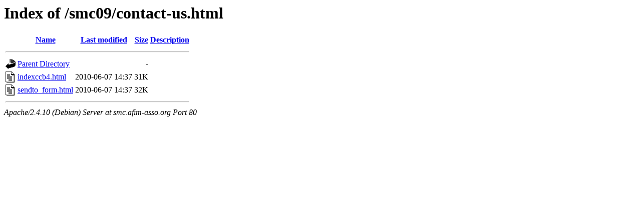

--- FILE ---
content_type: text/html;charset=UTF-8
request_url: http://smc.afim-asso.org/smc09/contact-us.html/
body_size: 492
content:
<!DOCTYPE HTML PUBLIC "-//W3C//DTD HTML 3.2 Final//EN">
<html>
 <head>
  <title>Index of /smc09/contact-us.html</title>
 </head>
 <body>
<h1>Index of /smc09/contact-us.html</h1>
  <table>
   <tr><th valign="top"><img src="/icons/blank.gif" alt="[ICO]"></th><th><a href="?C=N;O=D">Name</a></th><th><a href="?C=M;O=A">Last modified</a></th><th><a href="?C=S;O=A">Size</a></th><th><a href="?C=D;O=A">Description</a></th></tr>
   <tr><th colspan="5"><hr></th></tr>
<tr><td valign="top"><img src="/icons/back.gif" alt="[PARENTDIR]"></td><td><a href="/smc09/">Parent Directory</a></td><td>&nbsp;</td><td align="right">  - </td><td>&nbsp;</td></tr>
<tr><td valign="top"><img src="/icons/text.gif" alt="[TXT]"></td><td><a href="indexccb4.html">indexccb4.html</a></td><td align="right">2010-06-07 14:37  </td><td align="right"> 31K</td><td>&nbsp;</td></tr>
<tr><td valign="top"><img src="/icons/text.gif" alt="[TXT]"></td><td><a href="sendto_form.html">sendto_form.html</a></td><td align="right">2010-06-07 14:37  </td><td align="right"> 32K</td><td>&nbsp;</td></tr>
   <tr><th colspan="5"><hr></th></tr>
</table>
<address>Apache/2.4.10 (Debian) Server at smc.afim-asso.org Port 80</address>
</body></html>
